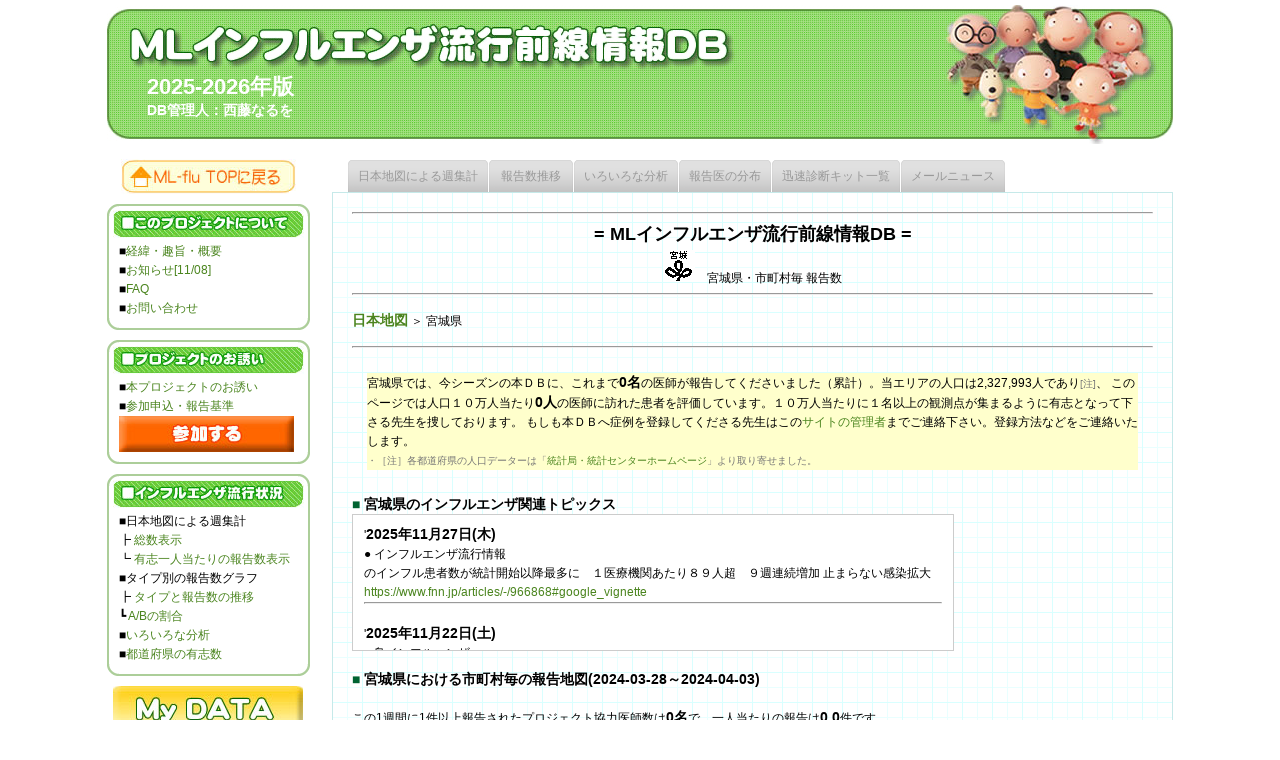

--- FILE ---
content_type: text/html; charset=euc-jp
request_url: https://ml-flu.children.jp/table_city.php?num=4&start_date=2024-03-28&end_date=2024-04-03
body_size: 25110
content:
<!DOCTYPE HTML PUBLIC "-//W3C//DTD HTML 4.01 Transitional//EN" "http://www.w3.org/TR/html4/loose.dtd">
<html><!-- InstanceBegin template="/Templates/common.dwt" codeOutsideHTMLIsLocked="false" -->
<head>
<meta http-equiv="Content-Type" content="text/html; charset=euc-jp">
<!-- InstanceBeginEditable name="doctitle" -->
<title>MLインフルエンザ流行前線情報DB 2025-2026／宮城県・市町村毎 報告数</title>
<!-- InstanceEndEditable -->



<meta name="keywords" content="インフルエンザ,流行,調査,メーリングリストinfluenza,mailing list,pediatrics,infection">
<meta name="description" content="小児医療に関するメーリングリストの参加者から有志を募り、インフルエンザを診断した医療機関が本DBに自主的に報告し、国内での流行を迅速に周知させるプロジェクトです。">
<meta name="author" content="Naruo Saito,西藤なるを">
<link rel="icon" href="https://ml-flu.children.jp/https://ml-flu.children.jp/favicon.ico" type="image/x-icon">
<link rel="shortcut icon" href="https://ml-flu.children.jp/favicon.ico" type="image/x-icon">
<link href="https://ml-flu.children.jp/css/common.css" rel="stylesheet" type="text/css">
<link href="https://ml-flu.children.jp/css/content.css" rel="stylesheet" type="text/css">
<link href="https://ml-flu.children.jp/css/ui.tabs.css" rel="stylesheet" type="text/css">
<script src="https://ml-flu.children.jp/js/smoothscroll.js" type="text/javascript"></script>
<!-- InstanceBeginEditable name="head" -->
<script src="https://ml-flu.children.jp/js/jquery-1.4.2.min.js" type="text/javascript"></script>
<script src="https://ml-flu.children.jp/js/jquery.flickable-1.0b3.min.js" type="text/javascript"></script>
<script type="text/javascript">
$(function() {
	$('#flickable1').flickable();
});
</script>
<!-- InstanceEndEditable -->
<!-- InstanceParam name="category" type="text" value="top" -->

<script>
  (function(i,s,o,g,r,a,m){i['GoogleAnalyticsObject']=r;i[r]=i[r]||function(){
  (i[r].q=i[r].q||[]).push(arguments)},i[r].l=1*new Date();a=s.createElement(o),
  m=s.getElementsByTagName(o)[0];a.async=1;a.src=g;m.parentNode.insertBefore(a,m)
  })(window,document,'script','//www.google-analytics.com/analytics.js','ga');

  ga('create', 'UA-58266839-1', 'auto');
  ga('send', 'pageview');

</script>
</head>

<body  id="sub">
<div id="wrapper">

<div id="header">
	<div id="header_l">
		<h1><img src="https://ml-flu.children.jp/images/ml_flu_db.jpg" width="630" height="66" alt="MLインフルエンザ流行前線情報DB"></h1>
		<p class="h_txt">2025-2026年版</p>
		<p class="h_txt2">DB管理人：西藤なるを</p>
	</div>
	<img src="https://ml-flu.children.jp/images/header_r.jpg" width="230" height="139" alt="">
</div><!--header-->

<div id="leftbox">

	<p id="gototop"><a href="https://ml-flu.children.jp/index.php"><img src="https://ml-flu.children.jp/images/home.jpg" width="175" height="35" alt="トップページに戻る"></a></p>

	<dl>
		<dt><img src="https://ml-flu.children.jp/images/menu1.jpg" width="191" height="28" alt="このプロジェクトについて"></dt>
		<dd>
			<ul>
			<li>■<a href="https://ml-flu.children.jp/static.php?mainpage=about">経緯・趣旨・概要</a></li>
			<li>■<a href="https://ml-flu.children.jp/st/info/">お知らせ[11/08]</a></li>
			<li>■<a href="https://ml-flu.children.jp/static.php?mainpage=faq">FAQ</a></li>
			<li>■<a href="https://ml-flu.children.jp/inquiry/">お問い合わせ</a></li>
			</ul>
		</dd>
	</dl>

	<dl>	
		<dt><img src="https://ml-flu.children.jp/images/menu2.jpg" width="191" height="28" alt="プロジェクトのお誘い"></dt>
		<dd>
			<ul>
			<li>■<a href="https://ml-flu.children.jp/static.php?mainpage=invitation">本プロジェクトのお誘い</a></li>
			<li>■<a href="https://ml-flu.children.jp/static.php?mainpage=sanka">参加申込・報告基準</a></li>
			<li><a href="https://ml-flu.children.jp/static.php?mainpage=sanka"><img src="https://ml-flu.children.jp/images/join.jpg" class="join" width="175" height="36" alt="参加する"></a></li>
			</ul>
		</dd>
	</dl>

	<dl>
		<dt><img src="https://ml-flu.children.jp/images/menu3.jpg" width="191" height="28" alt="インフルエンザ流行状況"></dt>
		<dd>
			<ul>
			<li>■日本地図による週集計
				<ul>
				<li>┣ <a href="https://ml-flu.children.jp/index2.php">総数表示</a></li>
				<li>┗ <a href="https://ml-flu.children.jp/index3.php">有志一人当たりの報告数表示</a></li>
				</ul>
			</li>
			<li>■タイプ別の報告数グラフ
				<ul>
				<li>┣ <a href="https://ml-flu.children.jp/analyzer/type-num.php">タイプと報告数の推移</a></li>
				<li>┗ <a href="https://ml-flu.children.jp/analyzer/rate.php">A/Bの割合</a></li>
				</ul>
			</li>
			<li>■<a href="https://ml-flu.children.jp/analyzer/">いろいろな分析</a></li>
			<li>■<a href="https://ml-flu.children.jp/mem_list.php">都道府県の有志数</a></li>
			</ul>
		</dd>
	</dl>

	<p id="mydata"><a href="https://ml-flu.children.jp/my_data/" target="_blank"><img src="https://ml-flu.children.jp/images/mydata.jpg" class="mydata" width="190" height="50" alt="My DATA"></a></p>

	<dl>
		<dt><img src="https://ml-flu.children.jp/images/menu4.jpg" width="191" height="28" alt="その他"></dt>
		<dd>
			<ul>
			<li>■<a href="https://ml-flu.children.jp/static.php?mainpage=kenshou">感染症週報との比較</a></li>
			<li>■<a href="https://id-info.jihs.go.jp/surveillance/idwr/calendar/" target="_blank">報告週対応表</a></li>
			<li>■<a href="https://ml-flu.children.jp/static.php?mainpage=documents">書類・症例の控え用紙</a></li>
			<li>■<a href="https://ml-flu.children.jp/static.php?mainpage=mail_news">ML感染症DBメールニュース</a>
				<ul>
				<li>┗ <a href="https://ml-flu.children.jp/mail.php">バックナンバー</a></li>
				</ul>
			</li>
			<li>■<a href="https://ml-flu.children.jp/static.php?mainpage=bookmark">ブックマーク</a></li>
			</ul>
		</dd>
	</dl>

	<dl>
		<dt><img src="https://ml-flu.children.jp/images/menu5.jpg" width="191" height="28" alt="お問い合わせ"></dt>
		<dd>
		■管理者：西藤なるを
		<a href="https://ml-flu.children.jp/inquiry/" target="_blank"><img src="https://ml-flu.children.jp/images/banner3.jpg" width="180"  alt="西藤小児科 こどもの呼吸器・アレルギークリニック"></a>
		</dd>
	</dl>

	<dl>
		<dt><img src="https://ml-flu.children.jp/images/menu6.jpg" width="191" height="28" alt="訪問者数"></dt>
		<dd>
			<!--<img src="https://ml-flu.children.jp/../images/counter_php.gif" alt=""><br>-->
			<img src="https://ml-flu.children.jp/counter1_php/counter.php" alt=""><br>
			(Since 2005/11/03)<br>
			<a href="http://www.children.jp/research/" target="_blank">presented by <br>
			Children Research Online</a>
		</dd>
	</dl>
	

	<a href="https://rsv.children.jp/" target="_blank"><img src="https://ml-flu.children.jp/images/button-RSV.jpg" alt="RSウイルスオンラインサーベイ" width="205"></a><br>
	<a href="http://ml-flu-wiki.children.jp/" target="_blank"><img src="https://ml-flu.children.jp/images/button-MLflu-wiki.jpg" alt="MLインフルエンザ流行前線情報DB Wiki" width="205"></a><br>
</div><!--leftbox-->

<div id="mainbox">
	<div id="content_tab">
		<ul class="ui-tabs-nav"><!--カレントページの<li>に class="ui-tabs-selected" を指定して下さい。-->
			<!-- InstanceBeginEditable name="tabs_navi" -->
			<li ><a href="https://ml-flu.children.jp/index.php" class="ui-tabs-tab"><span>日本地図による週集計</span></a></li>
			<li ><a href="https://ml-flu.children.jp/analyzer/type-num.php" class="ui-tabs-tab"><span>報告数推移</span></a></li>
			<li ><a href="https://ml-flu.children.jp/analyzer/index.php" class="ui-tabs-tab"><span>いろいろな分析</span></a></li>
			<li ><a href="https://ml-flu.children.jp/mem_list.php" class="ui-tabs-tab"><span>報告医の分布</span></a></li>
			<li ><a href="https://ml-flu.children.jp/analyzer/examin.php" class="ui-tabs-tab"><span> 迅速診断キット一覧</span></a></li>
			<li ><a href="https://ml-flu.children.jp/mail.php" class="ui-tabs-tab"><span> メールニュース</span></a></li>
			<!-- InstanceEndEditable -->
		</ul>
		<!-- ui-tabs-nav -->

<div class="ui-tabs-panel">
<!--▼▼各ページコンテンツここから▼▼-->
<!-- InstanceBeginEditable name="contents" -->

<CENTER><H2><HR>= MLインフルエンザ流行前線情報DB =</H2>
<IMG SRC="./image/pref_mark/4.gif" ALT="[宮城県のシンボルマーク]">　宮城県・市町村毎 報告数<HR></CENTER>


<p><b><A HREF="./index.php?st_date=2024-03-28&end_date=2024-04-03">日本地図</A></b> ＞ 宮城県</p>

<HR>

<BLOCKQUOTE>
<TABLE BORDER=0 CELLSPACING="2" CELLPADDING="5" BGCOLOR="#FFFFCC">
<TR><TD>宮城県では、今シーズンの本ＤＢに、これまで<B>0名</B>の医師が報告してくださいました（累計）。当エリアの人口は2,327,993人であり<FONT SIZE=-2 COLOR="#777777">[注]</FONT>、
このページでは人口１０万人当たり<B>0人</B>の医師に訪れた患者を評価しています。１０万人当たりに１名以上の観測点が集まるように有志となって下さる先生を捜しております。
もしも本ＤＢへ症例を登録してくださる先生はこの<A HREF="mailto:doctor@children.or.jp">サイトの管理者</A>までご連絡下さい。登録方法などをご連絡いたします。</TD></TR>
<TR><TD><FONT SIZE=-2 COLOR="#777777">・［注］各都道府県の人口データーは「<A  href="http://www.stat.go.jp/" TARGET="_BLANK">統計局・統計センターホームページ</A>」より取り寄せました。</FONT></TD>
</TR></TABLE>
</BLOCKQUOTE>

<B><FONT COLOR="#006331">■</FONT> 宮城県のインフルエンザ関連トピックス</B><br>

<div id="flickable1">


'<b>2025年11月27日(木)</b><br>
●  インフルエンザ流行情報<br>
のインフル患者数が統計開始以降最多に　１医療機関あたり８９人超　９週連続増加 止まらない感染拡大<br>
<a href="https://www.fnn.jp/articles/-/966868#google_vignette" target="_blank">https://www.fnn.jp/articles/-/966868#google_vignette</a><br>
<hr>'<b>2025年11月22日(土)</b><br>
●  鳥インフルエンザ<br>
宮崎県における高病原性鳥インフルエンザの疑似患畜の確認（国内5例目）<br>
<a href="https://www.maff.go.jp/j/press/syouan/douei/251122.html" target="_blank">https://www.maff.go.jp/j/press/syouan/douei/251122.html</a><br>
<hr>'<b>2025年11月14日(金)</b><br>
●  インフルエンザ流行情報<br>
インフルエンザ今シーズン初めて警報レベル超えの一医療機関あたり47.11人（11月3日～9日）<br>
<a href="https://newsdig.tbs.co.jp/articles/-/2286196" target="_blank">https://newsdig.tbs.co.jp/articles/-/2286196</a><br>
<hr>'<b>2025年07月24日(木)</b><br>
●  その他<br>
6週連続100人超えの“百日せき”　感染者141人学校内での感染広がりで保護者も注意が必要<br>
<a href="https://newsdig.tbs.co.jp/articles/-/2065762" target="_blank">https://newsdig.tbs.co.jp/articles/-/2065762</a><br>
<hr>'<b>2025年07月11日(金)</b><br>
●  その他<br>
「百日咳」患者数が過去最多に　２０２５年県の累計患者８３３人　マスク着用や手洗い呼びかけ<br>
<a href="https://www.fnn.jp/articles/-/899991" target="_blank">https://www.fnn.jp/articles/-/899991</a><br>
<hr>'<b>2025年06月27日(金)</b><br>
●  その他<br>
百日咳患者 初の１００人超え　１２週連続で増加　感染対策の徹底呼びかけ<br>
<a href="https://topics.smt.docomo.ne.jp/article/oxtv/region/oxtv-26713" target="_blank">https://topics.smt.docomo.ne.jp/article/oxtv/region/oxtv-26713</a><br>
<hr>'<b>2025年06月06日(金)</b><br>
●  その他<br>
「百日せき」感染者数2018年以降で最多の50人　基本的な予防対策を呼びかけ<br>
<a href="https://newsdig.tbs.co.jp/articles/-/1960189" target="_blank">https://newsdig.tbs.co.jp/articles/-/1960189</a><br>
<hr>'<b>2025年06月05日(木)</b><br>
●  その他<br>
百日せき　の感染者数が過去最多に　対策の徹底を呼び掛け<br>
<a href="https://www.khb-tv.co.jp/news/15823655" target="_blank">https://www.khb-tv.co.jp/news/15823655</a><br>
<hr>'<b>2025年05月30日(金)</b><br>
●  その他<br>
百日咳　今年最多の患者数　８週連続で増加　りんご病は９週ぶり減少<br>
<a href="https://www.excite.co.jp/news/article/sendai_1300764140671615977/" target="_blank">https://www.excite.co.jp/news/article/sendai_1300764140671615977/</a><br>
<hr>'<b>2025年05月15日(木)</b><br>
●  その他<br>
百日咳が６週連続の増加　１０歳～１４歳が６割超で最多　手洗いの徹底を呼びかけ<br>
<a href="https://www.fnn.jp/articles/-/872328#goog_rewarded" target="_blank">https://www.fnn.jp/articles/-/872328#goog_rewarded</a><br>
<hr>'<b>2025年04月17日(木)</b><br>
●  その他<br>
「風邪」が感染症『5類』に分類…コロナ・インフルと同じ、仙台市で初めての集計<br>
<a href="https://news.ntv.co.jp/category/society/mm2d45dba07f974fcf8f3f50c2ed842397" target="_blank">https://news.ntv.co.jp/category/society/mm2d45dba07f974fcf8f3f50c2ed842397</a><br>
<hr>'<b>2025年04月16日(水)</b><br>
●  その他<br>
仙台市－“かぜ”症状の患者の定点調査の結果 初めて公表<br>
<a href="https://www3.nhk.or.jp/tohoku-news/20250416/6000030938.html" target="_blank">https://www3.nhk.or.jp/tohoku-news/20250416/6000030938.html</a><br>
<hr>'<b>2025年02月06日(木)</b><br>
●  インフルエンザ流行情報<br>
インフルエンザ感染者数　2カ月ぶりに警報継続基準下回るも警報は継続<br>
<a href="https://www.khb-tv.co.jp/news/15615910" target="_blank">https://www.khb-tv.co.jp/news/15615910</a><br>
<hr>'<b>2024年11月11日(月)</b><br>
●  鳥インフルエンザ<br>
養鶏場で高病原性の鳥インフルエンザ確認 約１７万羽 処分へ<br>
<a href="https://www3.nhk.or.jp/lnews/sendai/20241110/6000029387.html" target="_blank">https://www3.nhk.or.jp/lnews/sendai/20241110/6000029387.html</a><br>
<hr>'<b>2024年10月10日(木)</b><br>
●  その他<br>
マイコプラズマ肺炎 過去１０年で最多 感染対策の徹底を<br>
<a href="https://www3.nhk.or.jp/lnews/sendai/20241010/6000029035.html" target="_blank">https://www3.nhk.or.jp/lnews/sendai/20241010/6000029035.html</a><br>
<hr>'<b>2024年09月28日(土)</b><br>
●  インフルエンザ対策<br>
富谷市－令和6年度　子どもインフルエンザ任意予防接種費用の助成について<br>
<a href="https://www.tomiya-city.miyagi.jp/kosodate/kenshin/tomiya-influenza-vaccine.html" target="_blank">https://www.tomiya-city.miyagi.jp/kosodate/kenshin/tomiya-influenza-vaccine.html</a><br>
<hr>'<b>2024年08月19日(月)</b><br>
●  インフルエンザ流行情報<br>
インフルエンザ感染者数 今季初の１医療機関当たり４０人超え<br>
<a href="https://www.msn.com/ja-jp/news/opinion/" target="_blank">https://www.msn.com/ja-jp/news/opinion/</a><br>
<hr>'<b>2024年06月19日(水)</b><br>
●  インフルエンザ流行情報<br>
全域にインフルエンザ注意報 この時期初めて<br>
<a href="https://www.msn.com/ja-jp/news/national/" target="_blank">https://www.msn.com/ja-jp/news/national/</a><br>
<hr>'<b>2024年01月12日(金)</b><br>
●  インフルエンザ流行情報<br>
インフルエンザ患者数　４週連続で減少も依然として警報継続基準超え<br>
<a href="https://www.khb-tv.co.jp/news/15108465" target="_blank">https://www.khb-tv.co.jp/news/15108465</a><br>
<hr>'<b>2023年10月20日(金)</b><br>
●  インフルエンザ流行情報<br>
インフルエンザ患者数 前週より減少も依然高い水準続く<br>
<a href="https://www3.nhk.or.jp/lnews/miyazaki/20231019/5060016699.html" target="_blank">https://www3.nhk.or.jp/lnews/miyazaki/20231019/5060016699.html</a><br>
<hr>'<b>2023年10月04日(水)</b><br>
●  インフルエンザ流行情報<br>
仙台市－インフルエンザ感染者が増加、コロナは減少　9月25日～10月1日<br>
<a href="https://kahoku.news/articles/20231004khn000024.html" target="_blank">https://kahoku.news/articles/20231004khn000024.html</a><br>
<hr>'<b>2023年09月28日(木)</b><br>
●  インフルエンザ流行情報<br>
仙台市－インフルエンザ、コロナとも感染者数が減少　18～24日<br>
<a href="https://kahoku.news/articles/20230927khn000027.html" target="_blank">https://kahoku.news/articles/20230927khn000027.html</a><br>
<hr>'<b>2023年09月21日(木)</b><br>
●  インフルエンザ流行情報<br>
仙台市－インフルエンザ患者数　注意報レベルが続く　７週連続で増加<br>
<a href="https://www.khb-tv.co.jp/news/15009847" target="_blank">https://www.khb-tv.co.jp/news/15009847</a><br>
<hr>'<b>2023年09月16日(土)</b><br>
●  インフルエンザ流行情報<br>
インフルエンザ患者が急増「前年冬からの流行が収束することなく続く」専門家<br>
<a href="https://www.khb-tv.co.jp/news/15006550" target="_blank">https://www.khb-tv.co.jp/news/15006550</a><br>
<hr>'<b>2023年09月15日(金)</b><br>
●  インフルエンザ流行情報<br>
インフルエンザ異例の流行<br>
<a href="https://www3.nhk.or.jp/tohoku-news/20230914/6000024953.html" target="_blank">https://www3.nhk.or.jp/tohoku-news/20230914/6000024953.html</a><br>
<hr>'<b>2023年09月14日(木)</b><br>
●  インフルエンザ流行情報<br>
全域にインフルエンザ注意報　1999年以降最も早く<br>
<a href="https://kahoku.news/articles/20230914khn000035.html" target="_blank">https://kahoku.news/articles/20230914khn000035.html</a><br>
<hr>'<b>2023年09月08日(金)</b><br>
●  インフルエンザ流行情報<br>
「経験がない」早くもインフルエンザ流行…学級閉鎖相次ぐ　基本的な感染対策を<br>
<a href="https://nc.ox-tv.co.jp/news/detail/2023090700007" target="_blank">https://nc.ox-tv.co.jp/news/detail/2023090700007</a><br>
<hr>'<b>2023年09月05日(火)</b><br>
●  インフルエンザ流行情報<br>
仙台市の小中学校　インフルエンザによる学級や学年の閉鎖が相次ぐ<br>
<a href="https://www.khb-tv.co.jp/news/14997164" target="_blank">https://www.khb-tv.co.jp/news/14997164</a><br>
<hr>'<b>2023年05月09日(火)</b><br>
●  インフルエンザ流行情報<br>
インフルエンザ感染者「1医療機関あたり5.89人」やや減少も流行続く<br>
<a href="https://newsdig.tbs.co.jp/articles/-/475090" target="_blank">https://newsdig.tbs.co.jp/articles/-/475090</a><br>
<hr>'<b>2023年04月27日(木)</b><br>
●  インフルエンザ流行情報<br>
県全域にインフルエンザ注意報　仙台市で感染者が増加<br>
<a href="https://www.khb-tv.co.jp/news/14895511" target="_blank">https://www.khb-tv.co.jp/news/14895511</a><br>
<hr>'<b>2022年05月06日(金)</b><br>
●  その他<br>
愛好家が発掘の化石、世界最古だった　イカにそっくり、南三陸で出土<br>
<a href="https://www.asahi.com/articles/ASQ526T5NQ4MUNHB007.html" target="_blank">https://www.asahi.com/articles/ASQ526T5NQ4MUNHB007.html</a><br>
<hr>'<b>2021年07月07日(水)</b><br>
●  その他<br>
県で子どもの感染が過去最大　「発熱・鼻水・咳などの症状は早めに受診を」小児科医<br>
<a href="https://news.yahoo.co.jp/articles/5a0a6317ee0cc92949a8bae6f79f467fca253710" target="_blank">https://news.yahoo.co.jp/articles/5a0a6317ee0cc92949a8bae6f79f467fca253710</a><br>
<hr>'<b>2021年07月02日(金)</b><br>
●  その他<br>
季節外れの感染急拡大　乳幼児に肺炎 宮城県が注意喚起<br>
<a href="https://kahoku.news/articles/20210702khn000002.html" target="_blank">https://kahoku.news/articles/20210702khn000002.html</a><br>
<hr>'<b>2021年02月24日(水)</b><br>
●  インフルエンザ流行情報<br>
仙台市－インフル患者、今季はまだ１人　コロナ対策の効果か<br>
<a href="https://kahoku.news/articles/20210223khn000017.html" target="_blank">https://kahoku.news/articles/20210223khn000017.html</a><br>
●  その他<br>
仙台市－インフル患者、今季はまだ１人　コロナ対策の効果か<br>
<a href="【国内感染】新型コロナ 69人死亡 921人感染確認 (24日19:40)" target="_blank">【国内感染】新型コロナ 69人死亡 921人感染確認 (24日19:40)</a><br>
<a href="https://www3.nhk.or.jp/news/html/20210224/k10012883411000.html" target="_blank">https://www3.nhk.or.jp/news/html/20210224/k10012883411000.html</a><br>
<hr>'<b>2020年09月03日(木)</b><br>
●  インフルエンザ対策<br>
石巻市－高齢者のインフルエンザ予防接種、無料化へ　あす市議会開会<br>
<a href="https://www.kahoku.co.jp/special/spe1000/20200902_09.html" target="_blank">https://www.kahoku.co.jp/special/spe1000/20200902_09.html</a><br>
<hr>'<b>2020年03月11日(水)</b><br>
●  管理者のイチオシ！<br>
名取市－午後２時４６分過ぎに大きな虹　東日本大震災９年<br>
<a href="https://www.kobe-np.co.jp/news/sougou/202003/0013184622.shtml" target="_blank">https://www.kobe-np.co.jp/news/sougou/202003/0013184622.shtml</a><br>
<hr>'<b>2020年01月31日(金)</b><br>
●  インフルエンザ流行情報<br>
インフルエンザの患者数　前週比2割の増加<br>
<a href="https://headlines.yahoo.co.jp/hl?a=20200130-00010005-khbv-l04" target="_blank">https://headlines.yahoo.co.jp/hl?a=20200130-00010005-khbv-l04</a><br>
<hr>'<b>2020年01月25日(土)</b><br>
●  インフルエンザ流行情報<br>
患者数減少するもインフルエンザへの警戒必要<br>
<a href="https://headlines.yahoo.co.jp/hl?a=20200123-00010004-khbv-l04" target="_blank">https://headlines.yahoo.co.jp/hl?a=20200123-00010004-khbv-l04</a><br>
<hr>'<b>2020年01月24日(金)</b><br>
●  インフルエンザ流行情報<br>
県内インフルエンザ患者“減少” Ｂ型流行の恐れも…注意<br>
<a href="https://headlines.yahoo.co.jp/hl?a=20200123-00000003-oxv-l04" target="_blank">https://headlines.yahoo.co.jp/hl?a=20200123-00000003-oxv-l04</a><br>
<hr>'<b>2020年01月18日(土)</b><br>
●  インフルエンザ流行情報<br>
インフルエンザ感染者　前週の２倍に<br>
<a href="https://headlines.yahoo.co.jp/hl?a=20200117-00000004-tbcv-l04" target="_blank">https://headlines.yahoo.co.jp/hl?a=20200117-00000004-tbcv-l04</a><br>
<hr>'<b>2019年12月20日(金)</b><br>
●  インフルエンザ流行情報<br>
インフルエンザ患者数 前週の1.4倍に 増加続く<br>
<a href="https://headlines.yahoo.co.jp/hl?a=20191219-00000007-tbcv-l04" target="_blank">https://headlines.yahoo.co.jp/hl?a=20191219-00000007-tbcv-l04</a><br>
<hr>'<b>2019年09月07日(土)</b><br>
●  インフルエンザ流行情報<br>
インフルエンザで今季初の学級閉鎖　東松島・大曲小学校<br>
<a href="https://www.kahoku.co.jp/tohokunews/201909/20190906_13014.html" target="_blank">https://www.kahoku.co.jp/tohokunews/201909/20190906_13014.html</a><br>
<hr>'<b>2019年09月06日(金)</b><br>
●  インフルエンザ流行情報<br>
インフルエンザで今季初の学級閉鎖　東松島・大曲小学校<br>
<a href="https://www.kahoku.co.jp/tohokunews/201909/20190906_13014.html" target="_blank">https://www.kahoku.co.jp/tohokunews/201909/20190906_13014.html</a><br>
<hr>'<b>2019年04月13日(土)</b><br>
●  インフルエンザ流行情報<br>
インフル警報　県が発令解除<br>
<a href="https://www.kahoku.co.jp/tohokunews/201904/20190412_13038.html" target="_blank">https://www.kahoku.co.jp/tohokunews/201904/20190412_13038.html</a><br>
<hr>'<b>2018年04月21日(土)</b><br>
●  その他<br>
はしか感染の女性客室乗務員、仙台発着便に搭乗<br>
<a href="http://www.yomiuri.co.jp/national/20180421-OYT1T50018.html" target="_blank">http://www.yomiuri.co.jp/national/20180421-OYT1T50018.html</a><br>
<hr>'<b>2018年04月13日(金)</b><br>
●  インフルエンザ流行情報<br>
インフルエンザ警報　解除<br>
<a href="http://www.news24.jp/nnn/news8738250.html" target="_blank">http://www.news24.jp/nnn/news8738250.html</a><br>
<hr>'<b>2018年01月24日(水)</b><br>
●  インフルエンザ流行情報<br>
インフルエンザ拡大に注意　石巻管内で患者数倍増<br>
<a href="https://hibishinbun.com/news/?a=8645" target="_blank">https://hibishinbun.com/news/?a=8645</a><br>
<hr>'<b>2017年12月02日(土)</b><br>
●  インフルエンザ流行情報<br>
県全域に注意報　過去５年で最も早い発令<br>
<a href="http://www.kahoku.co.jp/tohokunews/201712/20171201_11015.html" target="_blank">http://www.kahoku.co.jp/tohokunews/201712/20171201_11015.html</a><br>



<br><hr>

</div>

<br />
<P>
<B><FONT COLOR="#006331">■</FONT> 宮城県における市町村毎の報告地図(2024-03-28～2024-04-03)</B>
<br>
<br>
この1週間に1件以上報告されたプロジェクト協力医師数は<b>0名</b>で、一人当たりの報告は<b>0.0</b>件です。
<br>

<center><TABLE BORDER=1 CELLSPACING="0" CELLPADDING="2">
<TR><TD colspan= 6 ALIGN=Center>有志医師一人あたり報告件数と背景色</TD></TR>
<TR>
<TD BGCOLOR="#FFFFFF">　0件　</TD>
<TD BGCOLOR="#DCDCDC">5件未満</TD>
<TD BGCOLOR="#CCFFFF">10件未満</TD>
<TD BGCOLOR="#CCFF99">20件未満</TD>
<TD BGCOLOR="#FFFF33">30件未満</TD>
<TD BGCOLOR="#FF9999">30件以上</TD>
</TR></TABLE></center><P>
<img src="./prefimg/?pref_no=4&st_date=2024-03-28&end_date=2024-04-03" border="0"><br>
<FONT COLOR="#663300"  SIZE=-1>集計表と地図の表示に間違いがありましたら、管理者までご一報下さい。</FONT><br>
<br>

<B><FONT COLOR="#006331">■</FONT> 宮城県における市町村毎の報告数（2024-03-28～2024-04-03）</B>
<br>
<TABLE BORDER=1 CELLSPACING="2" CELLPADDING="1">
<TR><TD align="center">市町村番号</TD><TD align="center">市町村名</TD><TD align="center">陽性総数</TD><TD align="center">報告総数</TD><TD align="center">報告医療機関数</TD></TR>



</TABLE>
<FONT COLOR="#663300" SIZE=-1>※ 有志医師一人あたりの報告数ではありません</FONT>
<br />
<br />
<P>
<B><FONT COLOR="#006331">■</FONT> <A HREF="./daily_pref.php?pref_no=4&st_date=2024-03-28&end_date=2024-04-03">宮城県の報告数推移（グラフ）</A></B>
<P>
<B><FONT COLOR="#006331">■</FONT> <A HREF="./pref_rate.php?pref_no=4&st_date=2024-03-28&end_date=2024-04-03">宮城県の報告Type推移（グラフ）</A></B>


<P>



<CENTER><TABLE border=0 cellspacing="5" cellpadding="5" bgcolor="#FFCCCC" width =80%><TR><TD><B>【本DBで提供される情報利用についての注意】</B> <FONT>
本DBの表示は、有志の医師によって自主的に報告された集計です。集められたデータの地域分布や定量性については、まだ実際の流行との妥当性の検討が十分ではありません。
情報の<A href="https://ml-flu.children.jp/static.php?mainpage=about" >当データーベースの情報収集方法</A>を十分に理解して、表示されている情報の解釈とその利用は、ご自身の責任において行ってください。</FONT></TD></TR></TABLE>
</CENTER>



<CENTER>
<INPUT TYPE="button" VALUE="前のページに戻る" onClick="history.back()">
</center>
<!-- InstanceEndEditable -->
<!--▲▲各ページコンテンツここまで▲▲-->
</div><!--ui-tabs-panel-->
</div><!--content_tab-->
</div><!--mainbox-->


<div id="footer">
	<ul>
	<li class="pagetop_l"><a href="https://ml-flu.children.jp/#wrapper">▲▲▲</a></li>
	<li><a href="https://ml-flu.children.jp/">= MLインフルエンザ流行前線情報データベース =</a>　管理人：西藤なるを</li>
	<li class="pagetop_r"><a href="https://ml-flu.children.jp/#wrapper">▲▲▲</a></li>
	</ul>
</div><!--footer-->

</div><!--wrapper-->
</body>
<!-- InstanceEnd -->
</html>

--- FILE ---
content_type: text/css
request_url: https://ml-flu.children.jp/css/content.css
body_size: 3006
content:
@charset "euc-jp";
/*------------------------------*/
/* topコンテンツ内 */
/*------------------------------*/

/* トピックス */
#flickable1{
	overflow: auto;
	width: 600px;
	height: 135px;
	padding:10px;
	border: 1px solid #ccc;
	background:#fff;
}

#flickable1 hr{
	margin:10px 0;
}

#flickable1 .ui-flickable-container{
	cursor: pointer;
}

/* RSS */
.ifr img{
	vertical-align:middle;
	padding:0 5px 0 0;
}

/* 見出し */
#top #mainbox h2{
	margin:15px 0 10px 2px;
	padding:0 0 0 5px;
	line-height:1.2em;
}

#top #mainbox h2.h2_1 {
	border-left:10px solid #4b851f;
}

#top #mainbox h2.h2_2 {
	border-left:10px solid #e85e02;
}

/* ブロック */
#top #mainbox form{
	margin:12px 0;
}

#top #mainbox p{
	padding:5px 0 12px 5px;
}

div#graph {
	text-align:center;
	margin:10px 0;
	border-bottom:1px solid #999;
	padding:0 0 20px 0;
}

/*-- 色分け表 --*/
#top table{
	border-collapse:collapse;
	border:1px solid #333;
	margin:0 0 0 8px;
}

#top table tr td{
	border:1px solid #333;
	padding:5px;
}

/*-- 日本地図 --*/
#top table#tbl-map{
	width:80%;
	margin:0 0 0 10%;
	border-collapse:separate;
	border:0 none;
	border-spacing:3px;
}

#top table#tbl-map tr td{
	padding:3px;
	text-align:center;
	line-height:1.2em;
	border:0 none;
}

#top table#tbl-map .map-pref3{
	border:1px solid #999;
}


/*------------------------------*/
/* subコンテンツ */
/*------------------------------*/

/* 見出し */
#sub #mainbox h2{
	margin:15px 0 10px 2px;
	padding:0 0 0 5px;
	line-height:1.2em;
}

#sub #mainbox h2.h2_1 {
	border-left:10px solid #4b851f;
}

#sub #mainbox h2.h2_3 {
	border-left:10px solid #e85e02;
	margin-top:30px;
}

#sub #mainbox center h2{
	margin:0;
	padding:0 0 5px 0;
}

#sub #mainbox center hr{
	margin:5px 0 16px 0;
}

#sub #mainbox center h2 hr{
	margin:0 0 10px 0;
	padding:0;
}

/*-- リードブロック --*/
#sub #mainbox center table{
	width:auto !important;
	margin:5px 0 15px 0;
}

#sub #mainbox center table tr td{
	padding:10px 15px;
}

#sub #mainbox center table tr td b{
	display:block;
	font-size:116%;
	padding:0 0 5px 0;
}

/*-- コピーブロック --*/
div.comment3{
	margin:10px 0 30px 0;
}

#sub #mainbox b{
	font-size:116%;
}

#sub #mainbox blockquote{
	padding:5px 15px 25px 15px;
}

#sub #mainbox hr{
	margin:0 0 20px 0;
}

#sub #mainbox p{
	padding:0px 10px 15px 0;
}

/* コンテンツ内リスト */
#sub #mainbox ul{
	padding:10px 10px 0px 20px;
}

#sub #mainbox ul li{
	list-style:disc;
	padding:5px 10px 10px 0;
}

/* タブメニュー用リストリセット */
#sub #mainbox div#content_tab ul.ui-tabs-nav{
	padding: 0 0 0 15px;
}

#sub #mainbox div#content_tab ul.ui-tabs-nav li{
	list-style:none;
	padding:0;
}

/* コンテンツ内定義リスト */
#sub #mainbox dl dt{
	padding:10px 10px 0px 10px;
}

#sub #mainbox dl dd{
	padding:5px 10px 10px 30px;
}

/* 写真用テーブル */
#sub #mainbox table tr td table tr td{
	white-space:nowrap;
	padding:0px;
}


/*-- 分布テーブル --*/
#sub #mainbox table.tbl1{
	margin-bottom:10px;
}

#sub #mainbox table.tbl1 tr th,
#sub #mainbox table.tbl1 tr td{
	padding:5px;
}


--- FILE ---
content_type: text/css
request_url: https://ml-flu.children.jp/css/ui.tabs.css
body_size: 4977
content:
@charset "euc-jp";
/* Caution! Ensure accessibility in print and other media types... */
@media projection, screen { /* Use class for showing/hiding tab content, so that visibility can be better controlled in different media types... */
    .ui-tabs-hide {
        display: none;
    }
}

/* Hide useless elements in print layouts... */
@media print {
    .ui-tabs-nav {
        display: none;
    }
}

/* Skin */
.ui-tabs-nav, .ui-tabs-panel {
/*    font-family: "Trebuchet MS", Trebuchet, Verdana, Helvetica, Arial, sans-serif;
*/    font-size: 12px;
}
.ui-tabs-nav {
    list-style: none;
    margin: 0;
    padding: 0 0 0 15px;
		height:32px;
}
.ui-tabs-nav:after { /* clearing without presentational markup, IE gets extra treatment */
    display: block;
    clear: both;
    content: " ";
}
.ui-tabs-nav li {
    float: left;
    margin: 0 0 0 1px;
    min-width: 84px; /* be nice to Opera */
    position: relative;
}
.ui-tabs-nav a.ui-tabs-tab, .ui-tabs-nav a.ui-tabs-tab span {
    display: block;
    padding: 0 10px;
		height:32px;
    background:url(../images/tab.gif) no-repeat;
}
.ui-tabs-nav a.ui-tabs-tab {
    margin:1px 0 0; /* position: relative makes opacity fail for disabled tab in IE */
    padding-left:0;
    color:#999;
    font-weight:normal;
    line-height:20px;
    text-align:center;
    text-decoration:none;
    white-space:nowrap; /* required in IE 6 */    
    outline:0; /* prevent dotted border in Firefox */
}
.ui-tabs-nav a.ui-tabs-tab:hover {
	color:#666;
}
.ui-tabs-nav .ui-tabs-selected a.ui-tabs-tab {
    position:relative;
    top:1px;
    z-index:2;
    margin-top:0;
    color:#000;
}
.ui-tabs-nav a.ui-tabs-tab span {
    width: 64px; /* IE 6 treats width as min-width */
    min-width: 64px;
    height:32px; /* IE 6 treats height as min-height */
    min-height:32px;
    padding-top:6px;
    padding-right:0;
}
*>.ui-tabs-nav a.ui-tabs-tab span { /* hide from IE 6 */
    width:auto;
    height:auto;
}
.ui-tabs-nav .ui-tabs-selected a.ui-tabs-tab span {
    padding-bottom:1px;
}
.ui-tabs-nav .ui-tabs-selected a.ui-tabs-tab, .ui-tabs-nav a.ui-tabs-tab:hover, .ui-tabs-nav a.ui-tabs-tab:focus, .ui-tabs-nav a.ui-tabs-tab:active {
    background-position:100% -150px;
}
.ui-tabs-nav a.ui-tabs-tab, .ui-tabs-nav .ui-tabs-disabled a.ui-tabs-tab:hover, .ui-tabs-nav .ui-tabs-disabled a.ui-tabs-tab:focus, .ui-tabs-nav .ui-tabs-disabled a.ui-tabs-tab:active {
    background-position:100% -100px;
}
.ui-tabs-nav .ui-tabs-selected a.ui-tabs-tab span, .ui-tabs-nav a.ui-tabs-tab:hover span, .ui-tabs-nav a.ui-tabs-tab:focus span, .ui-tabs-nav a.ui-tabs-tab:active span {
    background-position:0 -50px;
}
.ui-tabs-nav a.ui-tabs-tab span, .ui-tabs-nav .ui-tabs-disabled a.ui-tabs-tab:hover span, .ui-tabs-nav .ui-tabs-disabled a.ui-tabs-tab:focus span, .ui-tabs-nav .ui-tabs-disabled a.ui-tabs-tab:active span {
    background-position:0 0;
}
.ui-tabs-nav .ui-tabs-selected a.ui-tabs-tab:link, .ui-tabs-nav .ui-tabs-selected a.ui-tabs-tab:visited, .ui-tabs-nav .ui-tabs-disabled a.ui-tabs-tab:link, .ui-tabs-nav .ui-tabs-disabled a.ui-tabs-tab:visited { /* @ Opera, use pseudo classes otherwise it confuses cursor... */
    cursor:text;
}
.ui-tabs-nav a.ui-tabs-tab:hover, .ui-tabs-nav a.ui-tabs-tab:focus, .ui-tabs-nav a.ui-tabs-tab:active,
.ui-tabs-nav .ui-tabs-unselect a.ui-tabs-tab:hover, .ui-tabs-nav .ui-tabs-unselect a.ui-tabs-tab:focus, .ui-tabs-nav .ui-tabs-unselect a.ui-tabs-tab:active { /* @ Opera, we need to be explicit again here now... */
    cursor:pointer;
}
.ui-tabs-disabled {
    opacity:.4;
    filter:alpha(opacity=40);
}

/*-- mainbox内コンテンツエリア --*/
.ui-tabs-panel{
	display:block;
	clear:both;
	padding:19px;
	width:801px;
	min-height:861px;
	height:auto !important;
	height:861px;
	border:1px solid #c6e9e9;
	background:#fff url(../images/back035.gif) -1px -1px; /* declare background color for container to avoid distorted fonts in IE while fading */
}
.ui-tabs-loading em {
    padding:0 0 0 20px;
    background:url(../images/loading.gif) no-repeat 0 50%;
}

/* Additional IE specific bug fixes... */
* html .ui-tabs-nav { /* auto clear, @ IE 6 & IE 7 Quirks Mode */
    display:inline-block;
}
*:first-child+html .ui-tabs-nav  { /* @ IE 7 Standards Mode - do not group selectors, otherwise IE 6 will ignore complete rule (because of the unknown + combinator)... */
    display:inline-block;
}

.ui-tabs-nav a.ui-tabs-close {
    position:absolute;
    top:2px;
    right:2px;
    cursor:pointer;
    opacity:0.4;
    -moz-opacity:0.4;
    filter:alpha(opacity=40);
}

.ui-tabs-nav .ui-tabs-selected a.ui-tabs-close {
    z-index:2;
    opacity:0.7;
    -moz-opacity:0.7;
    filter:alpha(opacity=70);
}

.ui-tabs-nav a.ui-tabs-close {
    background-image:url(../images/window-close.png);
    height:16px ;
    width:16px ;
}

.ui-tabs-nav a.ui-tabs-close:hover {
    opacity:1.0;
    -moz-opacity:1.0;
    filter:alpha(opacity=100);
}

.ui-tabs-nav a.ui-tabs-close span {
    display:none;
}


--- FILE ---
content_type: application/javascript
request_url: https://ml-flu.children.jp/js/jquery.flickable-1.0b3.min.js
body_size: 12865
content:
/*
 * jQuery.flickable v1.0b3
 *
 * Copyright (c) 2010 lagos
 * Dual licensed under the MIT and GPL licenses.
 *
 * http://lagoscript.org
 */
(function(h,r,j,q){function t(a){return h("script",a).map(function(d,b){var c=h(b).attr("type");return!c||c.toLowerCase()==="text/javascript"?b:null})}var s,u=r.document,y=/iphone|ipod|ipad|android|blackberry/,z=/android/.test(navigator.userAgent.toLowerCase()),v=/^(input|textarea|select|option|button|embed|object)$/,A=RegExp("^(input|textarea|select|option|button|embed|object|a"+(z?"":"|img")+")$");h.fn.flickable=s=function(a){if(typeof a==="string"){var d=Array.prototype.slice.call(arguments,1),
b=this;this.each(function(){var c=h.data(this,"flickable"),e=c&&h.isFunction(c[a])?c[a].apply(c,d):c;if(e!==c&&e!==q){b=e;return false}});return b}else return this.each(function(){var c=h.data(this,"flickable");if(c){h.extend(true,c.options,a);c.init()}else h.data(this,"flickable",new s.prototype.create(a,this))})};s.prototype={options:{cancel:null,disabled:false,elasticConstant:0.16,friction:0.96,section:null},canceled:false,noPadding:false,layoutStyles:["background-color","background-repeat","background-attachment",
"background-position","background-image","padding-top","padding-right","padding-bottom","padding-left"],create:function(a,d){var b=this,c=h(d);this.originalElement=c;this.options=h.extend(true,{},this.options,a);this.layoutStyles=h.extend([],this.layoutStyles);this.client={x:0,y:0};this.inertialVelocity={x:0,y:0};this.remainder={x:0,y:0};this.hasScroll={x:false,y:false};this.padding={};this.stretchPosition={};this.sectionPostions=[];this.preventDefaultClick=false;if(d==r||d==u||/^(html|body)$/i.test(d.nodeName)){if(y.test(navigator.userAgent.toLowerCase()))return;
this.box=h(r);this.elementWrapper=h("html");this.element=h("body");this.position=this.positionWindow;this.scroll=this.scrollWindow;this.layoutStyles.push("width");h.each(["top","right","bottom","left"],function(e,g){b.layoutStyles.push(["margin",g].join("-"));h.each(["color","width","style"],function(f,i){b.layoutStyles.push(["border",g,i].join("-"))})})}else this.box=this.elementWrapper=this.element=c;this.init()},init:function(){var a=this,d,b=this.element;if(!this.container){d=t(b).attr("type",
"text/plain");b.addClass("ui-flickable").append('<div style="clear:both;"/>').wrapInner('<div class="ui-flickable-container"><div class="ui-flickable-wrapper" style="padding:1px;"><div class="ui-flickable-content" style="position:relative;"/></div></div>');d.attr("type","text/javascript");this.container=b.children().bind("touchstart.flickable mousedown.flickable",function(c){return a.dragStart(c)}).bind("click.flickable",function(c){return a.clickHandler(c)});this.wrapper=this.container.children();
this.content=this.wrapper.children();this.elementWrapper.bind("touchstart.flickable mousedown.flickable keydown.flickable",function(){a.deactivate()}).bind("touchend.flickable mouseup.flickable mouseleave.flickable keyup.flickable",function(){a.activate()});b.data("style.flickable",b.attr("style"));h.each(this.layoutStyles,function(c,e){var g=b.css(e);a.content.css(e,g);if(e==="background-color")a.wrapper.css(e,h.inArray(g,["transparent","rgba(0, 0, 0, 0)"])>=0?"#FFF":g);else if(e==="width")b.css(e,
"auto");else if(/^(padding-\w+|margin-\w+|border-\w+-width)$/.test(e))b.css(e,0);else/^(background-image|border-\w+-style)$/.test(e)&&b.css(e,"none")});if(h.nodeName(b[0],"body"))this.box.bind("resize.flickable",function(){setTimeout(function(){!a.options.disabled&&a.refresh()},0)});else b.css("position")==="static"&&b.css("position","relative");h(r).bind("unload.flickable",function(){a.disable()})}this.option(this.options);this.activate()},option:function(a,d){var b=this,c=a;if(arguments.length===
0)return h.extend({},this.options);if(typeof a==="string"){if(d===q)return this.options[a];c={};c[a]=d}h.each(c,function(e,g){b.setOption(e,g)});return this},setOption:function(a,d){var b=this,c=false;this.options[a]=d;switch(a){case "cancel":this.cancel&&this.cancel.removeClass("ui-flickable-canceled").unbind(".flickable");this.cancel=h("div",this.content).map(function(e,g){var f;f=g;f=h(f);f=h.inArray(f.css("overflow"),["scroll","auto"])>=0?f.attr("scrollWidth")>f.attr("clientWidth")||f.attr("scrollHeight")>
f.attr("clientHeight"):false;return f?g:null}).add(h("iframe,textarea,select",this.content));if(d)this.cancel=this.cancel.add(h(d,this.content));this.cancel.addClass("ui-flickable-canceled").bind("touchstart.flickable mouseenter.flickable",function(){b.canceled=true}).bind("touchend.flickable mouseleave.flickable",function(){b.canceled=false});break;case "disabled":this.element[d?"addClass":"removeClass"]("ui-flickable-disabled");if(!d)this.selected=q;c=true;this.noPadding=d;break;case "section":this.sections=
null;if(d){this.sections=h(d,this.content);c=true}break}c&&this.refresh();return this},destroy:function(){var a;this.noPadding=true;this.refresh();this.element.attr("style",this.element.data("style.flickable")||null).removeClass("ui-flickable ui-flickable-disabled").removeData("style.flickable");this.elementWrapper.unbind(".flickable");this.box.unbind(".flickable");this.cancel.unbind(".flickable").removeClass("ui-flickable-canceled");h(r).unbind(".flickable");a=t(this.content).attr("type","text/plain");
this.content.add(this.wrapper).add(this.container).replaceWith(this.content.children());a.attr("type","text/javascript");this.container=this.content=this.wrapper=this.cancel=this.selected=q;return this},enable:function(){return this.setOption("disabled",false)},disable:function(){return this.setOption("disabled",true)},trigger:function(a,d,b){var c=this.options[a];d=h.Event(d);d.type=(a==="flick"?a:"flick"+a).toLowerCase();b=b||{};if(d.originalEvent){a=h.event.props.length;for(var e;a;){e=h.event.props[--a];
d[e]=d.originalEvent[e]}}this.originalElement.trigger(d,b);return!(c&&c.call(this.element[0],d,b)===false||d.isDefaultPrevented())},refresh:function(){var a=this,d={x:0,y:0},b,c,e,g=this.content,f=this.padding,i=h.extend({},f),k=u.compatMode==="CSS1Compat"?this.elementWrapper:this.element,l={};b=g.width();g.width("auto");e=this.elementWrapper.attr("scrollHeight")-(i.height||0)*2;c=this.elementWrapper.attr("scrollWidth")-(i.width||0)*2;if(b>c){g.width(b);c=g.outerWidth()+parseInt(g.css("margin-left"))+
parseInt(g.css("margin-right"))}h.each({Height:e,Width:c},function(m,n){var o=m.toLowerCase();l[o]=a.box[o]();f[o]=n>k.attr("client"+m)&&!a.noPadding?j.round(l[o]/2):0});this.container.width(l.width>=c?"auto":c).css({"padding-top":f.height,"padding-bottom":f.height,"padding-left":f.width,"padding-right":f.width});c=l.width>c?l.width:c;this.hasScroll.x=this.elementWrapper.attr("scrollWidth")>k.attr("clientWidth");this.hasScroll.y=this.elementWrapper.attr("scrollHeight")>k.attr("clientHeight");b=this.position(this.wrapper);
this.stretchPosition={top:b.top,bottom:b.top+e-k.attr("clientHeight"),left:b.left,right:b.left+c-k.attr("clientWidth")};this.sectionPostions=this.sections?this.sections.map(function(){return a.position(this)}).get():[];h.each({x:"width",y:"height"},function(m,n){d[m]=f[n]-(i[n]||0)});this.scroll(d.x,d.y);return this},scroll:function(a,d){var b=this.box;a&&b.scrollLeft(b.scrollLeft()+a);d&&b.scrollTop(b.scrollTop()+d);return this},scrollWindow:function(a,d){this.box[0].scrollBy(parseInt(a),parseInt(d));
return this},position:function(a){a=h(a).offset();var d=this.element.offset();return{top:j.floor(a.top-d.top+this.box.scrollTop()),left:j.floor(a.left-d.left+this.box.scrollLeft())}},positionWindow:function(a){a=h(a).offset();return{top:j.floor(a.top),left:j.floor(a.left)}},activate:function(){this.scrollBack();return this},deactivate:function(){if(this.isScrolling())this.preventDefaultClick=true;this.remainder.x=0;this.remainder.y=0;this.inertialVelocity.x=0;this.inertialVelocity.y=0;clearInterval(this.inertia);
clearInterval(this.back);return this},clickHandler:function(a){if(this.preventDefaultClick){a.preventDefault();this.preventDefaultClick=false}},dragStart:function(a){var d=this,b=a.type==="touchstart"?a.originalEvent.touches[0]:a;if(!(a.type==="touchstart"&&a.originalEvent.touches.length>1))if(!this.canceled&&!this.options.disabled){this.timeStamp=a.timeStamp;h.each(["x","y"],function(c,e){d.client[e]=b["client"+e.toUpperCase()];d.inertialVelocity[e]=0});if(this.trigger("dragStart",a)===false)return false;
this.container.unbind("touchstart.flickable mousedown.flickable").bind("touchmove.flickable mousemove.flickable",function(c){return d.drag(c)}).bind("touchend.flickable mouseup.flickable mouseleave.flickable",function(c){return d.dragStop(c)});(a.type==="touchstart"?A:v).test(a.target.nodeName.toLowerCase())||a.preventDefault()}},drag:function(a){var d=this,b={},c=a.timeStamp-this.timeStamp,e=a.type==="touchmove"?a.originalEvent.touches[0]:a;if(!(a.type==="touchmove"&&a.originalEvent.touches.length>
1)){if(this.trigger("drag",a)===false)return false;h.each(["x","y"],function(g,f){var i=e["client"+f.toUpperCase()];b[f]=d.hasScroll[f]&&(!d.draggableAxis||d.draggableAxis===f)?d.client[f]-i:0;d.client[f]=i;if(c)d.inertialVelocity[f]=b[f]/c});if(this.sections&&!this.draggableAxis){this.draggableAxis=j.abs(b.x)>j.abs(b.y)?"x":"y";b[this.draggableAxis==="x"?"y":"x"]=0}this.timeStamp=a.timeStamp;b=this.velocity(b);this.scroll(b.x,b.y);v.test(a.target.nodeName.toLowerCase())||a.preventDefault();this.preventDefaultClick=
true}},dragStop:function(a){var d=this;if(!(a.type==="touchend"&&a.originalEvent.touches.length>1)){if(this.trigger("dragStop",a)===false)return false;this.container.unbind(".flickable").bind("touchstart.flickable mousedown.flickable",function(b){return d.dragStart(b)}).bind("click.flickable",function(b){return d.clickHandler(b)});this.flick()}},flick:function(){var a=this,d=this.options,b=this.box,c=this.inertialVelocity,e=d.friction;clearInterval(this.inertia);h.each(c,function(p,B){if(j.abs(B)<
0.1)c[p]=0});if(this.sections){var g,f,i;if(this.isScrolling()){var k,l,m,n,o,w=b.scrollTop(),x=b.scrollLeft();if(j.abs(c.x)>j.abs(c.y)){i="x";n="left";o="scrollLeft";m=x;c.y=0}else{i="y";n="top";o="scrollTop";m=w;c.x=0}k=h.map(this.sectionPostions,function(p){if(c[i]>0&&p[n]>m||c[i]<0&&p[n]<m)return j.abs(p.top-w)+j.abs(p.left-x);return Infinity});l=j.min.apply(j,k);if(l!==Infinity){g=this.sectionPostions[h.inArray(l,k)][n];f=g-m;e=false}}}c.x*=13;c.y*=13;this.inertia=setInterval(function(){if(d.disabled||
!a.isScrolling()||a.trigger("flick")===false){c.x=0;c.y=0;clearInterval(a.inertia);a.scrollBack()}else{if(g!==q){var p=b[o]();c[i]=f>0&&p>g||f<0&&p<g?0:d.elasticConstant/4*f}h.extend(c,a.velocity(c,e));a.scroll(c.x,c.y)}},13);return this},scrollBack:function(){var a=this,d=this.options,b=this.inertialVelocity,c=false;clearInterval(this.back);this.back=setInterval(function(){if(!(d.disabled||b.x&&b.y)){var e={},g={};if(a.sections){var f,i,k,l=a.box.scrollTop(),m=a.box.scrollLeft();f=h.map(a.sectionPostions,
function(n){return j.abs(n.top-l)+j.abs(n.left-m)});i=h.inArray(j.min.apply(j,f),f);f=a.sectionPostions[i];g={x:a.hasScroll.x?m-f.left:0,y:a.hasScroll.y?l-f.top:0};if(!g.x&&!g.y&&!a.isScrolling())k=a.sections.eq(i)}else g=a.stretch();h.each(b,function(n,o){e[n]=o?0:-1*d.elasticConstant*g[n]});e=a.velocity(e,false);if(e.x||e.y)c=a.trigger("scrollBack")===false;if(!g.x&&!g.y||c){if(k){a.draggableAxis=q;if(!a.selected||a.selected[0]!=k[0]){f={newSection:k,oldSection:a.selected};a.selected=h(k[0]);a.trigger("change",
null,f)}}clearInterval(a.back)}else a.scroll(e.x,e.y)}},13);return this},select:function(a){var d=this,b=this.box,c=b.scrollLeft(),e=b.scrollTop(),g=this.inertialVelocity,f,i;clearInterval(this.back);clearInterval(this.inertia);f=this.sectionPostions[a];i={x:f.left-c,y:f.top-e};this.inertia=setInterval(function(){h.each({x:"Left",y:"Top"},function(k,l){var m=b["scroll"+l]();l=l.toLowerCase();g[k]=i[k]>0&&m>f[l]||i[k]<0&&m<f[l]?0:d.options.elasticConstant/4*i[k]});if(d.options.disabled||!d.isScrolling()){clearInterval(d.inertia);
d.scrollBack()}else{h.extend(g,d.velocity(g,false));d.scroll(g.x,g.y)}},13);return this},stretch:function(){var a=this,d={x:0,y:0},b=this.stretchPosition;h.each({x:["left","right","Left"],y:["top","bottom","Top"]},function(c,e){var g;if(a.hasScroll[c]){g=a.box["scroll"+e[2]]();if(g<b[e[0]])d[c]=g-b[e[0]];else if(g>b[e[1]])d[c]=g-b[e[1]]}});return d},velocity:function(a,d){var b=this,c={},e={};if(d!==false)c=this.friction(d);h.each(a,function(g,f){f+=b.remainder[g]||0;if(c[g]!==q)f*=c[g];e[g]=j.round(f);
b.remainder[g]=f-e[g]});return e},friction:function(a){var d=this,b={},c=this.stretch();if(a===q)a=1;h.each({x:"width",y:"height"},function(e,g){b[e]=a;if(c[e]){var f=d.padding[g];b[e]*=(f-j.abs(c[e]))/f}});return b},isScrolling:function(){return this.inertialVelocity.x||this.inertialVelocity.y}};s.prototype.create.prototype=s.prototype})(jQuery,window,Math);
